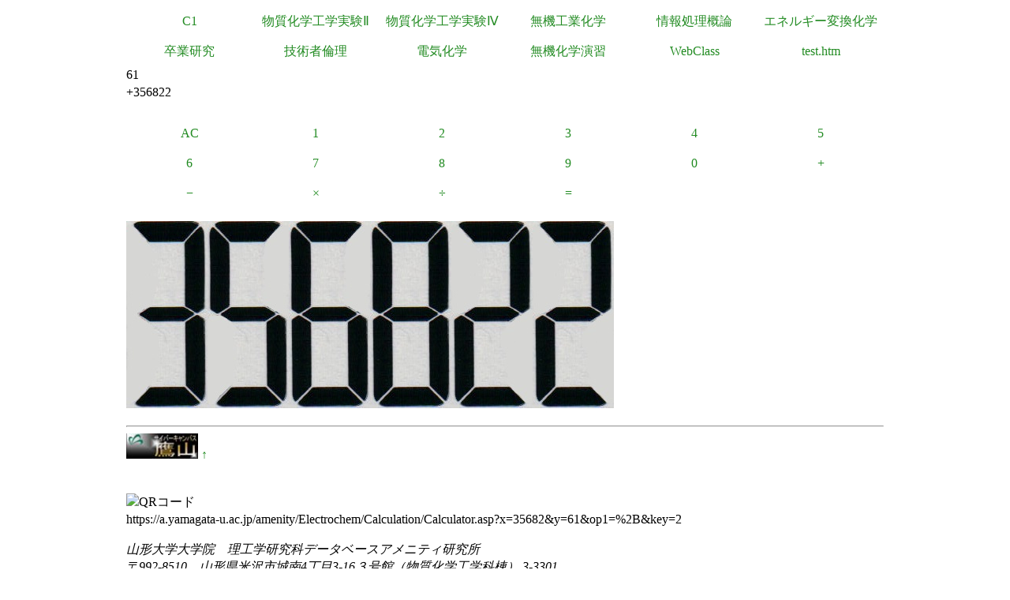

--- FILE ---
content_type: text/css
request_url: https://a.yamagata-u.ac.jp/amenity/~host/yz/c1/c1.css
body_size: 8898
content:
a:link
{
    BACKGROUND-COLOR: transparent;
    color: forestgreen;
    TEXT-DECORATION: none
}
a:visited
{
    BACKGROUND-COLOR: transparent;
    COLOR: forestgreen;
    TEXT-DECORATION: none
}
a:hover
{
    COLOR: deeppink;
    TEXT-DECORATION: underline
}


/* Firefox�p�ɒǉ��ADIV�̃Z���^�����O��L���ɂ��邽��*/
div
{
	 margin:0 auto 0 auto;	
}

body {
font: 13px;
*font-size: small;
*font: x-small;
}

h1
{
        font-family: 'Segoe UI';
}

h2
{
        font-family: 'Segoe UI';
}


.Base
{
    margin:0 auto 0 auto; 
    width:960px;
    line-height: 140%;
    font-family: 'Segoe UI';
}

.QuantityName
{
}


.QuantitySymbol
{
    font-style:italic;
    font-family:'serif';
    }

.UnitName
{
    }
    
.UnitSymbol
{
    font-style:normal;
    font-family:'serif';
    }
    


.Caption
{
    FONT-SIZE:140%
}

.Leader
{
	font-size:120%;
}

.HelpNote
{
    PADDING-RIGHT: 5pt;
    PADDING-LEFT: 5pt;
    FONT-SIZE: xx-small;
    PADDING-BOTTOM: 5pt;
    LINE-HEIGHT: 120%;
    PADDING-TOP: 5pt;
}

.Shoulder
{
text-align: right;    
	PADDING-RIGHT: 5pt;
    PADDING-LEFT: 5pt;
    margin: 0pt 0pt 5pt;
margin-left: auto;    
    FONT-SIZE: 50%;
    LINE-HEIGHT: 140%;
    PADDING-BOTTOM: 5pt;
    /* IE�ȊO�ŏ�Q����������̂ŁA�C�� */
	PADDING-TOP: 0pt;
	padding: 0pt 5pt 5pt 5pt;
}

.touch
{
width: 640px; /* �{�b�N�X�̕� */
height: 80px; /* �{���̈�̍��� */
position: relative;
top:0px;
left: 0px;
    padding: 3px;
    margin: 1pt;
    font-family: 'Segoe UI';
    LINE-HEIGHT: 200%;
}

.touch0
{
width: 23%; /* �{�b�N�X�̕� */
height: 75px; /* �{���̈�̍��� */
position: absolute;
top:0px;
left: 0%;
    padding: 3px;
    margin: 1pt;
    background-color: #99FF99;
    font-family: 'Segoe UI';
    LINE-HEIGHT: 120%;
}

.touch1
{
width: 23%; /* �{�b�N�X�̕� */
height: 75px; /* �{���̈�̍��� */
position: absolute;
top:0px;
left: 25%;
    padding: 3px;
    margin: 1pt;
    background-color: #99FF99;
    font-family: 'Segoe UI';
    LINE-HEIGHT: 120%;
}

.touch2
{
width: 23%; /* �{�b�N�X�̕� */
height: 75px; /* �{���̈�̍��� */
position: absolute;
top:0px;
left: 50%;
    padding: 3px;
    margin: 1pt;
    background-color: #99FF99;
    font-family: 'Segoe UI';
    LINE-HEIGHT: 120%;
}

.touch3
{
width: 23%; /* �{�b�N�X�̕� */
height: 75px; /* �{���̈�̍��� */
position: absolute;
top:0px;
left: 75%;
    padding: 3px;
    margin: 1pt;
    background-color: #99FF99;
    font-family: 'Segoe UI';
    LINE-HEIGHT: 120%;
}



.Description
{
    width:960px;
    LINE-HEIGHT: 140%;
    font-family: 'Segoe UI';
}

.Scripts
{
	PADDING-RIGHT: 5pt;
    PADDING-LEFT: 5pt;
    margin: 0pt 0pt 5pt;
    LINE-HEIGHT: 140%;
    PADDING-BOTTOM: 5pt;
    /* IE�ȊO�ŏ�Q����������̂ŁA�C�� */
	PADDING-TOP: 0pt;
	padding: 0pt 5pt 5pt 5pt;
	text-align: left;
}

.Scripts2
{
	/* IE�ȊO�Ŏg��Scripts��CSS*/
	background-color:#f8ffff;
	PADDING-RIGHT: 5pt;
    PADDING-LEFT: 5pt;
    margin: 0pt 0pt 5pt;
    FONT-SIZE: 70%;
    LINE-HEIGHT: 140%;
    PADDING-BOTTOM: 5pt;
   	PADDING-TOP: 0pt;
	padding: 0pt 5pt 5pt 5pt;
	text-align: left;
	margin-left: 5pt;
	
}


.PrivateScripts
{
	background-color:#fffff0;
	background-image:url(/amenity/confidential.jpg);
	background-repeat: repeat;
    color:Silver;
    PADDING-RIGHT: 5pt;
    PADDING-LEFT: 5pt;
	MARGIN:   0pt 0pt 5pt;
    FONT-SIZE: x-small;
    PADDING-BOTTOM: 5pt;
    LINE-HEIGHT: 140%;
    PADDING-TOP: 5pt;
   
}

.PrivateScripts2
{
	background-color:#fffff0;
	background-image:url(/amenity/confidential.jpg);
	background-repeat: repeat;
    color:Silver;
    PADDING-RIGHT: 5pt;
    PADDING-LEFT: 5pt;
	MARGIN:   0pt 0pt 5pt;
    FONT-SIZE: 70%;
    PADDING-BOTTOM: 5pt;
    LINE-HEIGHT: 140%;
    PADDING-TOP: 5pt;
    text-align: left;
	margin-left: 5pt;
   
}

/* confidential�p�ɒǉ� */

.PrivateScripts A:link
{
	color: Silver;
	background-color: transparent;
	text-decoration: none;
}

.PrivateScripts A:visited
{
	color: Silver;
	background-color: transparent;
	text-decoration: none;
}

.PrivateScripts2 A:link
{
	color: Silver;
	background-color: transparent;
	text-decoration: none;
}

.PrivateScripts2 A:visited
{
	color: Silver;
	background-color: transparent;
	text-decoration: none;
}


.Properties
{
    PADDING-RIGHT: 3pt;
    PADDING-LEFT: 3pt;
    FONT-SIZE: 86%;
    PADDING-BOTTOM: 1pt;
    LINE-HEIGHT: 120%;
    PADDING-TOP: 1pt;
}

.Contents
{
    PADDING-RIGHT: 5pt;
    PADDING-LEFT: 5pt;
    FONT-SIZE: 86%;
    PADDING-BOTTOM: 5pt;
	MARGIN:  5pt 5pt;
    LINE-HEIGHT: 150%;
    PADDING-TOP: 5pt;
    BACKGROUND-COLOR: #ffffff
}

.TopMenu
{
    PADDING-RIGHT: 5pt;
    PADDING-LEFT: 5pt;
    FONT-SIZE:50%;
    PADDING-BOTTOM: 5pt;
    MARGIN: 5pt 5pt 5px;
    LINE-HEIGHT: 150%;
    PADDING-TOP: 5pt;
    BACKGROUND-COLOR: #ffffff
}
.ToolBar
{
    PADDING-RIGHT: 2pt;
    PADDING-LEFT: 2pt;
    FONT-SIZE: 75%;
    PADDING-BOTTOM: 2pt;
    COLOR: buttontext;
    BORDER-TOP-STYLE: outset;
    PADDING-TOP: 2pt;
    BORDER-RIGHT-STYLE: outset;
    BORDER-LEFT-STYLE: outset;
    BACKGROUND-COLOR: buttonface;
    BORDER-BOTTOM-STYLE: outset
}
.PublicLeftMenu
{
    PADDING-RIGHT: 5pt;
    PADDING-LEFT: 5pt;
    FONT-SIZE: 75%;
    BORDER-LEFT-COLOR: #d0ffe0;
    BORDER-BOTTOM-COLOR: #d0ffe0;
    PADDING-BOTTOM: 5pt;
    WIDTH: 90%;
    BORDER-TOP-STYLE: solid;
    BORDER-TOP-COLOR: #d0ffe0;
    LINE-HEIGHT: 120%;
    PADDING-TOP: 5pt;
    BORDER-RIGHT-STYLE: solid;
    BORDER-LEFT-STYLE: solid;
    BACKGROUND-COLOR: #e8fff0;
    TEXT-ALIGN: left;
    BORDER-RIGHT-COLOR: #d0ffe0;
    BORDER-BOTTOM-STYLE: solid
}
.ProtectedLeftMenu
{
    PADDING-RIGHT: 5pt;
    PADDING-LEFT: 5pt;
    FONT-SIZE: 75%;
    BORDER-LEFT-COLOR: #ffffa0;
    BORDER-BOTTOM-COLOR: #ffffa0;
    PADDING-BOTTOM: 5pt;
    WIDTH: 90%;
    BORDER-TOP-STYLE: solid;
    BORDER-TOP-COLOR: #ffffa0;
    LINE-HEIGHT: 120%;
    PADDING-TOP: 5pt;
    BORDER-RIGHT-STYLE: solid;
    BORDER-LEFT-STYLE: solid;
    BACKGROUND-COLOR: #ffffe8;
    TEXT-ALIGN: left;
    BORDER-RIGHT-COLOR: #ffffa0;
    BORDER-BOTTOM-STYLE: solid
}
.PrivateLeftMenu
{
    PADDING-RIGHT: 5pt;
    PADDING-LEFT: 5pt;
    FONT-SIZE: 75%;
    BORDER-LEFT-COLOR: #ffe0d0;
    BORDER-BOTTOM-COLOR: #ffe0d0;
    PADDING-BOTTOM: 5pt;
    WIDTH: 90%;
    BORDER-TOP-STYLE: solid;
    BORDER-TOP-COLOR: #ffe0d0;
    LINE-HEIGHT: 120%;
    PADDING-TOP: 5pt;
    BORDER-RIGHT-STYLE: solid;
    BORDER-LEFT-STYLE: solid;
    BACKGROUND-COLOR: #fff0e8;
    TEXT-ALIGN: left;
    BORDER-RIGHT-COLOR: #ffe0d0;
    BORDER-BOTTOM-STYLE: solid
}

.BBS
{
    PADDING-RIGHT: 5pt;
    PADDING-LEFT: 5pt;
    FONT-SIZE: 75%;
    BORDER-LEFT-COLOR: #ffe0ff;
    BORDER-BOTTOM-COLOR: #ffe0ff;
    PADDING-BOTTOM: 5pt;
     BORDER-TOP-STYLE: solid;
    BORDER-TOP-COLOR: #ffe0ff;
    LINE-HEIGHT: 150%;
    PADDING-TOP: 5pt;
    BORDER-RIGHT-STYLE: solid;
    BORDER-LEFT-STYLE: solid;
    BACKGROUND-COLOR: #fffff0;
    TEXT-ALIGN: left;
    BORDER-RIGHT-COLOR: #ffe0ff;
    BORDER-BOTTOM-STYLE: solid;
    VERTICAL-ALIGN: top
}

.Bar
{
	font-size: xx-small;
	color: green;
	font-family: Monospace;
	background-color: #ccffff;
	text-align: left;
}




.GridView
{
    text-align: left;
    font-size: 86%;
    line-height: 120%;
}

.DetailsView
{
    text-align:left;
    font-size: 86%;
    LINE-HEIGHT: 120%;
}


.TopLinkBar
{
    text-align:left;
    PADDING-RIGHT: 3pt;
    PADDING-LEFT: 3pt;
    FONT-SIZE: 70%;
    PADDING-BOTTOM: 1pt;
    LINE-HEIGHT: 120%;
    PADDING-TOP: 1pt;
}


.gnavi{  
  margin: 0;  
  padding: 0;  
  width: 960px;  
}
  
.gnavi ul{  
  list-style-type: none;  
  margin: 0;  
  padding: 0;  
}  
  
.gnavi li{  
  float: left;  
  width: 160px;  
  margin: 0;  
  padding: 0;  
}  
  
.gnavi a{  
  text-align: center;  
  display:block;  
  padding: 0.5em 0;  
  width: 100%;  
}  
  
.gnavi a:hover{  
  background-color: green;  
  color: white;  
}  

.chemnavi{  
  margin: 0;  
  padding: 0;  
  width: 960px;  
}
  
.chemnavi ul{  
  list-style-type: none;  
  margin: 0;  
  padding: 0;  
}  
  
.chemnavi li{  
  float: left;  
  width: 160px;  
  margin: 0;  
  padding: 0;  
}  
  
.chemnavi a{  
  text-align: center;  
  display:block;  
  padding: 0.5em 0;  
  width: 100%;  
}  
  
.chemnavi a:hover{  
  background-color: green;  
  color: white;  
}  

.clear {
    clear:both; /*float�̉����A�������|�C���g*/
}


.table_header
{
border-top-style:solid;
border-bottom-style:solid;
border-width:thin      
}

.table_footer 
{
border-top-style:solid;
border-width:thin      
}

.table_body_numerical
{
    text-align:right;
    font-family: monospace;
}